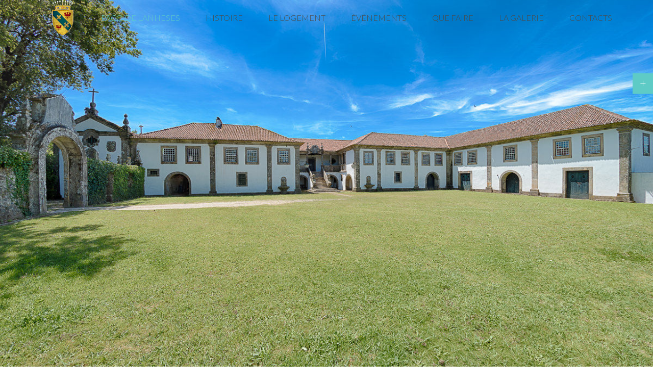

--- FILE ---
content_type: text/plain
request_url: https://www.google-analytics.com/j/collect?v=1&_v=j102&a=564690510&t=pageview&_s=1&dl=https%3A%2F%2Fpacodelanheses.com%2Ffr%2F&ul=en-us%40posix&dt=Bienvenue&sr=1280x720&vp=1280x720&_u=IEBAAEABAAAAACAAI~&jid=275772806&gjid=585236774&cid=2108304113.1769441032&tid=UA-82449150-1&_gid=2066650232.1769441032&_r=1&_slc=1&z=1526664591
body_size: -452
content:
2,cG-6P9JTNT6WB